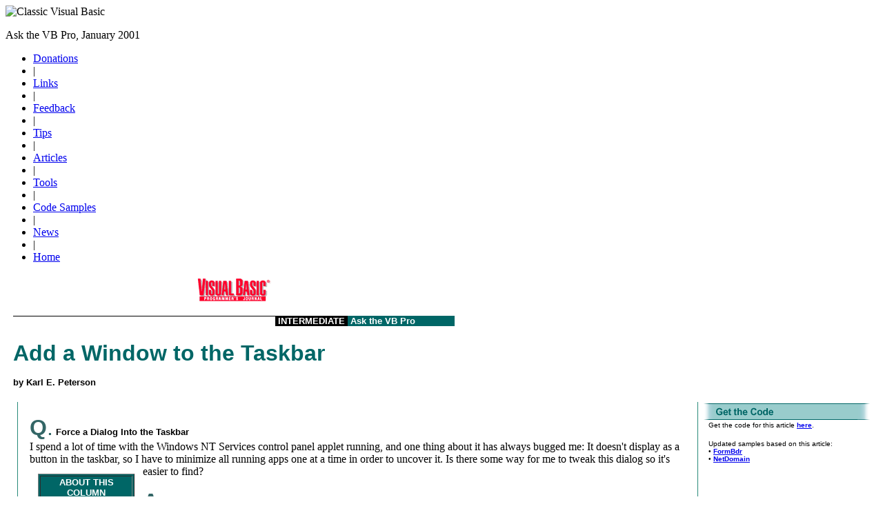

--- FILE ---
content_type: text/html
request_url: https://classicvb.net/articles/ap200101.asp
body_size: 13104
content:
<!DOCTYPE html PUBLIC "-//W3C//DTD XHTML 1.0 Transitional//EN" "http://www.w3.org/TR/xhtml1/DTD/xhtml1-transitional.dtd">
<html dir="ltr" xmlns="http://www.w3.org/1999/xhtml">

<!-- #BeginTemplate "../_includes/dwt/root.dwt" -->

<head>
<meta content="text/html; charset=utf-8" http-equiv="Content-Type" />
<!-- #BeginEditable "doctitle" -->
<meta name="description" content="Ask the VB Pro, January 2001, 'Add a Window to the Taskbar', by Karl E. Peterson"/>
<title>Ask the VB Pro, January 2001: Add a Window to the Taskbar</title>

<link rel="stylesheet" href="/_includes/css/vbpjstyles.css" type="text/css"/>

<script language="javascript" src="/_includes/js/listing-popup.js" type="text/javascript"></script>
<!-- #EndEditable -->
<link href="/_includes/css/main.css" rel="stylesheet" type="text/css" />
<script language="javascript" src="/_includes/js/breakout.js" type="text/javascript"></script>
</head>

<body>

<div id="masthead">
   <div id="logo">
      <img alt="Classic Visual Basic" height="145" src="/images/ClassicVB-300.gif" width="300" /><br/>
	</div>
   <div id="header">
   	<p>
<!-- #BeginEditable "heading" -->
   	Ask the VB Pro, January 2001
<!-- #EndEditable -->
		<ul>
	<li><a href="/donations/" title="With a little help from my friends...">Donations</a></li><li>|</li>
	<li><a href="/links/" title="Places I like, etc.">Links</a></li><li>|</li>
	<li><a href="/feedback/" title="Lay it on me!">Feedback</a></li><li>|</li>
	<li><a href="/tips/" title="A few random tips, some good whitepapers, and an occassional rant.">Tips</a></li><li>|</li>
	<li><a href="/articles/" title="Many of the programming articles I've written over the years.">Articles</a></li><li>|</li>
	<li><a href="/tools/" title="Some tools I've built for my own use, that you might also enjoy.">Tools</a></li><li>|</li>
	<li><a href="/samples/" title="Why you're here - the code downloads!">Code Samples</a></li><li>|</li>
	<li><a href="/news/" title="Recent Updates and Changes">News</a></li><li>|</li>
	<li><a href="/" title="ClassicVB Home page">Home</a></li>
</ul>
		</p>
   </div>
</div>

<div id="container">

<!-- #BeginEditable "ad-placement" -->

<!-- #EndEditable -->

<!-- #BeginEditable "page_content" -->
<!-- Start the page layout -->

<table border="0" cellspacing="0" cellpadding="0">
    <tr>
      <td valign="TOP">        
<table border=0 width=640>
<tr align=left>
<td width=10>&nbsp;</td>
<td>
<center><table width="150"
       border="0"
       cellspacing="0"
       cellpadding="3"><tr><td align="CENTER">
    <a href="http://www.vbpj.com" target="_blank"><img src="images/vbpjsmall.gif" width=107 height=33 alt="TOC" border=0></a></td></tr>
</table></center>
<br>
<table width="640" border="0" cellspacing="0" cellpadding="0" align="RIGHT">
<tr><td valign=top width=380><img src="images/rule.gif" width=380 height=1 border=0 align="TOP" alt=""></td>
<td width="20" bgcolor="#000000"><font face="Verdana, Helvetica, Arial, sans-serif" size="2" color="FFFFFF">&nbsp;<b>INTERMEDIATE</b>&nbsp;</font></td><td width="260" bgcolor="#006666"><font face="Verdana, Helvetica, Arial, sans-serif" size="2" color="FFFFFF">&nbsp;<b>Ask the VB Pro</b></font></td></tr></table>

<br><br>
<b><font face="Arial" size=6 color="006666">Add a Window to the Taskbar</font></b>
<p>
<font face="Arial" size="2"><b>by Karl E. Peterson</b></font>
<br></table>
<table border=0>
<tr align=left>
<TD VALIGN=TOP ALIGN=CENTER>
&nbsp;</TD>
<TD WIDTH="20" BGCOLOR="#000000" BACKGROUND="images/div.gif">&nbsp;</TD>
<td valign=top><br>
  <font size="+3" face="Arial" color="#336666"><b>Q</b>.</font>&nbsp;<font face="Verdana, Helvetica, Arial, sans-serif" size="2"><b>Force a Dialog Into the Taskbar<br>
  </b></font>I spend a lot of time with the Windows NT Services control panel applet running, and one thing about it has always bugged me: It doesn't display as a button in the taskbar, so I have to minimize all running apps one at a time in order to uncover it. Is there some way for me to tweak this dialog so it's easier to find?

<TABLE BORDER="0" CELLPADDING="10" ALIGN="LEFT">
<TR><TD>
<TABLE WIDTH=140 BORDER=1 bgcolor="#006666">
<TR>
<TD><FONT FACE="ARIAL" SIZE=1 COLOR="#ffffff">
<FONT SIZE="2" COLOR="#ffffff"><CENTER><B>ABOUT THIS COLUMN</B></FONT><BR>
Ask the VB Pro provides you with free advice on programming obstacles, techniques, and ideas. Read more answers from our
<a HREF="http://www.inquiry.com/techtips/thevbpro" TARGET="_blank"><font color="yellow">crack VB pros</font></a>. You can submit your questions, tips, or ideas on the site, or access a comprehensive database of previously answered questions.</center></font>
</TD></TR>
</TABLE>
</TD></TR>
</TABLE>

<p><font size="+3" face="Arial" color="#336666"><b>A</b>.</font>&nbsp;I've heard of utilities for download that force any window to be "always on top." Something like that is fairly easy to code up, and it would certainly ensure you could find the dialog. However, it's a less-than-optimal solution for this problem. </p>

<p>You alluded to the best solution when you mentioned the missing taskbar button. The criteria Windows applies when deciding whether to display a task on the taskbar are barely documented. To add a window to the taskbar, make sure the WS_EX_TOOLWINDOW extended style is not set and the WS_EX_APPWINDOW extended style is set. You also need to toggle the window's visibility in order for the taskbar to notice this change in styles.</p>

<p>My preferred solution: Create a launcher utility. The utility tests to see that it's executing in the desired operating system&#151;in this case, NT4, because Windows 9x doesn't have a Services applet and Windows 2000 uses the management console for this task. Next, the utility spawns the Services applet using the appropriate Shell command and begins looking for the target window using FindWindow. When it finds the dialog, the bit flipping can begin (<a href="javascript:openListing('ap200101i1.htm');">see Listing 1</a>).</p> 

<p>If you want to remove a window from the taskbar, alter the style bits while the window is invisible.</p>

<p><br>
<font size="+3" face="Arial" color="#336666"><b>Q</b>.</font>&nbsp;<b>Toggle ShowInTaskbar at Run Time<br>
</b>In the process of making a window appear in the taskbar, why did Microsoft make the ShowInTaskbar property read-only at run time?</p>

<p><font size="+3" face="Arial" color="#336666"><b>A</b>.</font>&nbsp;Good question. ShowInTaskbar is another property that's ideally suited for addition to the CFormBorder class, which sets many normally untouchable properties at run time (see the
<a href="ap200011.asp">November 2000 Ask the VB Pro column</a>). The Property Let/Get pair simply locks the window from update to prevent flicker, hides the window, toggles the WS_EX_APPWINDOW extended style bit, then shows and unlocks the window (<a href="javascript:openListing('ap200101i2.htm');">see Listing 2</a>). Use the class from your form like this:</p>

<font size="3"><pre><code>' Border handler class
Private m_bdr As CFormBorder

Private Sub Check1_Click()
   ' Toggle replacement property
   m_bdr.ShowInTaskbar = _ 
      CBool(Check1.Value)
End Sub

Private Sub Form_Load()
   ' Set up replacement properties
   Set m_bdr = New CFormBorder
   Set m_bdr.Client = Me
End Sub</code></pre></font>

<p><br>
<font size="+3" face="Arial" color="#336666"><b>Q</b>.</font>&nbsp;<b>Obtain the
Domain Controller Name<br>
</b>I've been looking at some of the new functions that come built into Windows 2000, and I found one I'd like to use. The DsGetDcName API looks extremely useful, but no matter what I try, I can't make sense of the pointer returned in DomainControllerInfo, the last parameter.</p>

<p><font size="+3" face="Arial" color="#336666"><b>A</b>.</font>&nbsp;The SDK docs appear to be less than clear in this case. That parameter is documented as a "Pointer to a variable that receives a pointer to a structure... ." However, it appears that DomainControllerInfo is a pointer to a buffer that contains the data. </p>

<p>Given that clue, you can declare a DOMAIN_CONTROLLER_INFO consisting entirely of Longs and a GUID, and use CopyMemory to sling the API-provided bits into your local structure. You still need to dereference the strings so you can declare a more VB-friendly structure and use it as the destination for the recovered strings. Finally, you need to free the API-allocated buffer with a call to NetApiBufferFree (<a href="javascript:openListing('ap200101i3.htm');">see Listing 3</a>).</p>

<p>For more information on dereferencing API pointers, see the detailed techniques examined in the
<a href="ap199911.asp">November 1999 Ask the VB Pro column</a>. In the future, I'll discuss how I determined the SDK docs were misleading and how you can expand on this lesson to solve your own memory-based mysteries. </p>

   
<br><br><br>
<p><i><b>Karl E. Peterson</b> is a GIS analyst with a regional transportation planning agency and serves as a member of the </i>VBPJ<i> Technical Review and Editorial Advisory Boards. Online, he's a Microsoft MVP and a section leader on several VBPJ forums. Find more of Karl's VB samples at
<a href="http://www.mvps.org/vb">www.mvps.org/vb</a>.</i></p>
</td>
<td width="10" bgcolor="#000000" background="images/div.gif">&nbsp;</td>
<td valign=top width=244>
<table border=0 width=244 height= cellpadding=2 cellspacing=0 hspace=5>
<tr>
<td colspan=2>
<IMG SRC="images/getcodeVB.gif" WIDTH=244 HEIGHT=24 BORDER="0"></td></tr>

<tr align=left valign=top>
<td>&nbsp;
</td><td><font face="Verdana, Helvetica, Arial, sans-serif" size=1>
Get the code for this article <b><a href="code/ap200101c.zip">here</a></b>.</font>
  <p><font face="Verdana, Helvetica, Arial, sans-serif" size=1>
    Updated samples based on this article:<br>
      &#149; <a href="../samples/FormBdr/"><b>FormBdr</b></a><br>
      &#149; <a href="../samples/NetDomain/"><b>NetDomain</b></a>
    </font></p>
</td></tr>
<tr align=left valign=top>
<td>&nbsp;
</td><td>
    <p></p>
</td></tr>
</table>
<BR>

<table border="0">
<a name="resources"></a>
<tr><td><IMG SRC="images/resourcesVB.gif" WIDTH=244 HEIGHT=24 BORDER="0">
<font face="Verdana, Helvetica, Arial, sans-serif" size=1>
&#149; Ask the VB Pro, "<a href="ap200011.asp">Toggle the Titlebar [and Other Form Tricks]</a>," by Karl E. Peterson [<i>VBPJ</i> November 2000]<br>
&#149; Ask the VB Pro, "<a href="ap199911.asp">Who Says VB Can't Use Pointers?</a>" by Karl E. Peterson [<i>VBPJ</i> November 1999]<br>
&#149; <a href="http://msdn.microsoft.com/library/en-us/shellcc/platform/shell/programmersguide/shell_int/shell_int_programming/taskbar.asp" target="_blank">Handling the Taskbar</a>,
MSDN<br>
&#149; <a href="http://www.mvps.org/vb/tips/shellcpl.htm" target="_blank">Shelling Control Panel Applets and System Wizards</a><br>
&#149; <a href="http://support.microsoft.com/default.aspx?scid=247811" target="_blank">Microsoft Knowledge Base article Q247811</a>

</font>
</td>
</tr>
</table>

</td></tr></table>
<br>
<br><br>
</td></tr>
</table>
<!-- End the page layout -->

<!-- #EndEditable -->
<!--<table cellpadding="10" cellspacing="0" width="100%">-->
<div class="center">
<table class="center">
  <tr>
    <td align="center">
<script type="text/javascript"><!--
google_ad_client = "pub-0907803058020512";
google_ad_width = 125;
google_ad_height = 125;
google_ad_format = "125x125_as_rimg";
google_cpa_choice = "CAAQo-aZzgEaCM3CU97Siy5UKK2293M";
//--></script>
<script type="text/javascript" src="http://pagead2.googlesyndication.com/pagead/show_ads.js">
</script>
	</td>
	<td style="width:150px;">&nbsp;</td>
	<td align="center">
<script type="text/javascript"><!--
google_ad_client = "pub-0907803058020512";
google_ad_width = 125;
google_ad_height = 125;
google_ad_format = "125x125_as_rimg";
google_cpa_choice = "CAAQh7yazgEaCCMiotM2K7TZKJ_D93M";
//--></script>
<script type="text/javascript" src="http://pagead2.googlesyndication.com/pagead/show_ads.js">
</script>
    </td>
  </tr>
</table>
</div>

</div>

<div id="footer">
	<table border="0" cellpadding="5">
  <tr>
    <td align="right" valign="middle" class="footer">
Make a <a href="https://www.paypal.com/paypalme/karlpeterson" target="_blank">donation</a> 
today, to support maintaining this library<br>of Classic VB Code code and articles.<br>
    </td>
    <td valign="middle">
<a href="https://www.paypal.com/paypalme/karlpeterson" target="_blank">
<img src="https://www.paypal.com/en_US/i/btn/x-click-butcc-donate.gif" border="0" alt="Make payments with PayPal - it's fast, free and secure!" width="73" height="44">
</a>
    </td>
  </tr>
</table>
<p>Copyright &copy;1995-2026, 
<a href="mailto:karl@mvps.org?subject=Copyright%20Permission">Karl E. Peterson</a>, All Rights Reserved Worldwide.<br/>
Nothing on this web site may be reproduced, in any form,<br/>
without express written permission.</p>
<p><a href="/license.asp">Complete Licensing and Redistribution Information</a></p>

</div>

</body>

<!-- #EndTemplate -->

</html>
